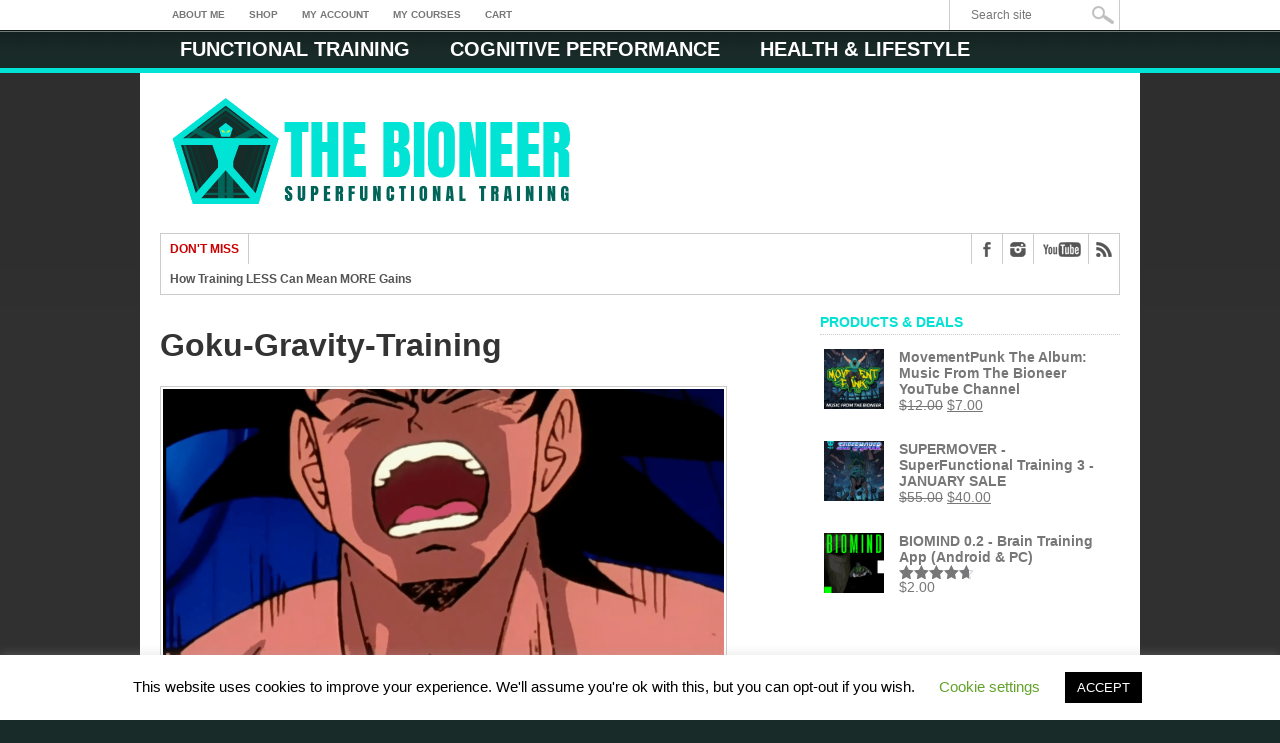

--- FILE ---
content_type: text/html; charset=UTF-8
request_url: https://www.thebioneer.com/weight-vest-training-for-jump-height-calisthenics-and-more-train-like-goku/goku-gravity-training/
body_size: 21794
content:
<!DOCTYPE html>
<html xmlns="http://www.w3.org/1999/xhtml" lang="en-US">
<head>
<meta http-equiv="Content-Type" content="text/html; charset=UTF-8" />
<meta name="viewport" content="width=device-width, initial-scale=1, maximum-scale=1" />



<title>Goku-Gravity-Training - The Bioneer</title>

<!--[if IE]>
<link rel="stylesheet" type="text/css" href="https://www.thebioneer.com/wp-content/themes/maxmag/css/iecss.css" />
<![endif]-->
<link rel="shortcut icon" href="https://www.thebioneer.com/wp-content/uploads/2023/10/FavIcon.png" />
<link rel="alternate" type="application/rss+xml" title="RSS 2.0" href="https://www.thebioneer.com/feed/" />
<link rel="alternate" type="text/xml" title="RSS .92" href="https://www.thebioneer.com/feed/rss/" />
<link rel="alternate" type="application/atom+xml" title="Atom 0.3" href="https://www.thebioneer.com/feed/atom/" />
<link rel="pingback" href="https://www.thebioneer.com/xmlrpc.php" />




<style>
#wpadminbar #wp-admin-bar-wccp_free_top_button .ab-icon:before {
	content: "\f160";
	color: #02CA02;
	top: 3px;
}
#wpadminbar #wp-admin-bar-wccp_free_top_button .ab-icon {
	transform: rotate(45deg);
}
</style>
<meta name='robots' content='index, follow, max-image-preview:large, max-snippet:-1, max-video-preview:-1' />
<script>window._wca = window._wca || [];</script>

	<!-- This site is optimized with the Yoast SEO plugin v26.7 - https://yoast.com/wordpress/plugins/seo/ -->
	<link rel="canonical" href="https://www.thebioneer.com/weight-vest-training-for-jump-height-calisthenics-and-more-train-like-goku/goku-gravity-training/" />
	<meta property="og:locale" content="en_US" />
	<meta property="og:type" content="article" />
	<meta property="og:title" content="Goku-Gravity-Training - The Bioneer" />
	<meta property="og:url" content="https://www.thebioneer.com/weight-vest-training-for-jump-height-calisthenics-and-more-train-like-goku/goku-gravity-training/" />
	<meta property="og:site_name" content="The Bioneer" />
	<meta property="article:publisher" content="http://www.facebook.com/thebioneer" />
	<meta property="og:image" content="https://www.thebioneer.com/weight-vest-training-for-jump-height-calisthenics-and-more-train-like-goku/goku-gravity-training" />
	<meta property="og:image:width" content="1917" />
	<meta property="og:image:height" content="1029" />
	<meta property="og:image:type" content="image/png" />
	<script type="application/ld+json" class="yoast-schema-graph">{"@context":"https://schema.org","@graph":[{"@type":"WebPage","@id":"https://www.thebioneer.com/weight-vest-training-for-jump-height-calisthenics-and-more-train-like-goku/goku-gravity-training/","url":"https://www.thebioneer.com/weight-vest-training-for-jump-height-calisthenics-and-more-train-like-goku/goku-gravity-training/","name":"Goku-Gravity-Training - The Bioneer","isPartOf":{"@id":"https://www.thebioneer.com/#website"},"primaryImageOfPage":{"@id":"https://www.thebioneer.com/weight-vest-training-for-jump-height-calisthenics-and-more-train-like-goku/goku-gravity-training/#primaryimage"},"image":{"@id":"https://www.thebioneer.com/weight-vest-training-for-jump-height-calisthenics-and-more-train-like-goku/goku-gravity-training/#primaryimage"},"thumbnailUrl":"https://i0.wp.com/www.thebioneer.com/wp-content/uploads/2019/08/Goku-Gravity-Training.png?fit=1917%2C1029&ssl=1","datePublished":"2019-08-29T09:13:28+00:00","breadcrumb":{"@id":"https://www.thebioneer.com/weight-vest-training-for-jump-height-calisthenics-and-more-train-like-goku/goku-gravity-training/#breadcrumb"},"inLanguage":"en-US","potentialAction":[{"@type":"ReadAction","target":["https://www.thebioneer.com/weight-vest-training-for-jump-height-calisthenics-and-more-train-like-goku/goku-gravity-training/"]}]},{"@type":"ImageObject","inLanguage":"en-US","@id":"https://www.thebioneer.com/weight-vest-training-for-jump-height-calisthenics-and-more-train-like-goku/goku-gravity-training/#primaryimage","url":"https://i0.wp.com/www.thebioneer.com/wp-content/uploads/2019/08/Goku-Gravity-Training.png?fit=1917%2C1029&ssl=1","contentUrl":"https://i0.wp.com/www.thebioneer.com/wp-content/uploads/2019/08/Goku-Gravity-Training.png?fit=1917%2C1029&ssl=1"},{"@type":"BreadcrumbList","@id":"https://www.thebioneer.com/weight-vest-training-for-jump-height-calisthenics-and-more-train-like-goku/goku-gravity-training/#breadcrumb","itemListElement":[{"@type":"ListItem","position":1,"name":"Home","item":"https://www.thebioneer.com/"},{"@type":"ListItem","position":2,"name":"Weight Vest Training for Jump Height, Calisthenics, and More &#8211; Train Like Goku!","item":"https://www.thebioneer.com/weight-vest-training-for-jump-height-calisthenics-and-more-train-like-goku/"},{"@type":"ListItem","position":3,"name":"Goku-Gravity-Training"}]},{"@type":"WebSite","@id":"https://www.thebioneer.com/#website","url":"https://www.thebioneer.com/","name":"The Bioneer","description":"SuperFunctional Training","potentialAction":[{"@type":"SearchAction","target":{"@type":"EntryPoint","urlTemplate":"https://www.thebioneer.com/?s={search_term_string}"},"query-input":{"@type":"PropertyValueSpecification","valueRequired":true,"valueName":"search_term_string"}}],"inLanguage":"en-US"}]}</script>
	<!-- / Yoast SEO plugin. -->


<link rel='dns-prefetch' href='//player.vimeo.com' />
<link rel='dns-prefetch' href='//stats.wp.com' />
<link rel='dns-prefetch' href='//fonts.googleapis.com' />
<link rel='preconnect' href='//c0.wp.com' />
<link rel='preconnect' href='//i0.wp.com' />
<link rel="alternate" type="application/rss+xml" title="The Bioneer &raquo; Feed" href="https://www.thebioneer.com/feed/" />
<link rel="alternate" type="application/rss+xml" title="The Bioneer &raquo; Comments Feed" href="https://www.thebioneer.com/comments/feed/" />
<link rel="alternate" type="application/rss+xml" title="The Bioneer &raquo; Goku-Gravity-Training Comments Feed" href="https://www.thebioneer.com/weight-vest-training-for-jump-height-calisthenics-and-more-train-like-goku/goku-gravity-training/feed/" />
<link rel="alternate" title="oEmbed (JSON)" type="application/json+oembed" href="https://www.thebioneer.com/wp-json/oembed/1.0/embed?url=https%3A%2F%2Fwww.thebioneer.com%2Fweight-vest-training-for-jump-height-calisthenics-and-more-train-like-goku%2Fgoku-gravity-training%2F" />
<link rel="alternate" title="oEmbed (XML)" type="text/xml+oembed" href="https://www.thebioneer.com/wp-json/oembed/1.0/embed?url=https%3A%2F%2Fwww.thebioneer.com%2Fweight-vest-training-for-jump-height-calisthenics-and-more-train-like-goku%2Fgoku-gravity-training%2F&#038;format=xml" />
<style id='wp-img-auto-sizes-contain-inline-css' type='text/css'>
img:is([sizes=auto i],[sizes^="auto," i]){contain-intrinsic-size:3000px 1500px}
/*# sourceURL=wp-img-auto-sizes-contain-inline-css */
</style>
<link rel='stylesheet' id='dashicons-css' href='https://c0.wp.com/c/6.9/wp-includes/css/dashicons.min.css' type='text/css' media='all' />
<link rel='stylesheet' id='vimeo-for-wordpress-public-css' href='https://www.thebioneer.com/wp-content/plugins/vimeo/build/style-index.css?ver=1.2.2' type='text/css' media='all' />
<style id='wp-emoji-styles-inline-css' type='text/css'>

	img.wp-smiley, img.emoji {
		display: inline !important;
		border: none !important;
		box-shadow: none !important;
		height: 1em !important;
		width: 1em !important;
		margin: 0 0.07em !important;
		vertical-align: -0.1em !important;
		background: none !important;
		padding: 0 !important;
	}
/*# sourceURL=wp-emoji-styles-inline-css */
</style>
<style id='wp-block-library-inline-css' type='text/css'>
:root{--wp-block-synced-color:#7a00df;--wp-block-synced-color--rgb:122,0,223;--wp-bound-block-color:var(--wp-block-synced-color);--wp-editor-canvas-background:#ddd;--wp-admin-theme-color:#007cba;--wp-admin-theme-color--rgb:0,124,186;--wp-admin-theme-color-darker-10:#006ba1;--wp-admin-theme-color-darker-10--rgb:0,107,160.5;--wp-admin-theme-color-darker-20:#005a87;--wp-admin-theme-color-darker-20--rgb:0,90,135;--wp-admin-border-width-focus:2px}@media (min-resolution:192dpi){:root{--wp-admin-border-width-focus:1.5px}}.wp-element-button{cursor:pointer}:root .has-very-light-gray-background-color{background-color:#eee}:root .has-very-dark-gray-background-color{background-color:#313131}:root .has-very-light-gray-color{color:#eee}:root .has-very-dark-gray-color{color:#313131}:root .has-vivid-green-cyan-to-vivid-cyan-blue-gradient-background{background:linear-gradient(135deg,#00d084,#0693e3)}:root .has-purple-crush-gradient-background{background:linear-gradient(135deg,#34e2e4,#4721fb 50%,#ab1dfe)}:root .has-hazy-dawn-gradient-background{background:linear-gradient(135deg,#faaca8,#dad0ec)}:root .has-subdued-olive-gradient-background{background:linear-gradient(135deg,#fafae1,#67a671)}:root .has-atomic-cream-gradient-background{background:linear-gradient(135deg,#fdd79a,#004a59)}:root .has-nightshade-gradient-background{background:linear-gradient(135deg,#330968,#31cdcf)}:root .has-midnight-gradient-background{background:linear-gradient(135deg,#020381,#2874fc)}:root{--wp--preset--font-size--normal:16px;--wp--preset--font-size--huge:42px}.has-regular-font-size{font-size:1em}.has-larger-font-size{font-size:2.625em}.has-normal-font-size{font-size:var(--wp--preset--font-size--normal)}.has-huge-font-size{font-size:var(--wp--preset--font-size--huge)}.has-text-align-center{text-align:center}.has-text-align-left{text-align:left}.has-text-align-right{text-align:right}.has-fit-text{white-space:nowrap!important}#end-resizable-editor-section{display:none}.aligncenter{clear:both}.items-justified-left{justify-content:flex-start}.items-justified-center{justify-content:center}.items-justified-right{justify-content:flex-end}.items-justified-space-between{justify-content:space-between}.screen-reader-text{border:0;clip-path:inset(50%);height:1px;margin:-1px;overflow:hidden;padding:0;position:absolute;width:1px;word-wrap:normal!important}.screen-reader-text:focus{background-color:#ddd;clip-path:none;color:#444;display:block;font-size:1em;height:auto;left:5px;line-height:normal;padding:15px 23px 14px;text-decoration:none;top:5px;width:auto;z-index:100000}html :where(.has-border-color){border-style:solid}html :where([style*=border-top-color]){border-top-style:solid}html :where([style*=border-right-color]){border-right-style:solid}html :where([style*=border-bottom-color]){border-bottom-style:solid}html :where([style*=border-left-color]){border-left-style:solid}html :where([style*=border-width]){border-style:solid}html :where([style*=border-top-width]){border-top-style:solid}html :where([style*=border-right-width]){border-right-style:solid}html :where([style*=border-bottom-width]){border-bottom-style:solid}html :where([style*=border-left-width]){border-left-style:solid}html :where(img[class*=wp-image-]){height:auto;max-width:100%}:where(figure){margin:0 0 1em}html :where(.is-position-sticky){--wp-admin--admin-bar--position-offset:var(--wp-admin--admin-bar--height,0px)}@media screen and (max-width:600px){html :where(.is-position-sticky){--wp-admin--admin-bar--position-offset:0px}}

/*# sourceURL=wp-block-library-inline-css */
</style><style id='global-styles-inline-css' type='text/css'>
:root{--wp--preset--aspect-ratio--square: 1;--wp--preset--aspect-ratio--4-3: 4/3;--wp--preset--aspect-ratio--3-4: 3/4;--wp--preset--aspect-ratio--3-2: 3/2;--wp--preset--aspect-ratio--2-3: 2/3;--wp--preset--aspect-ratio--16-9: 16/9;--wp--preset--aspect-ratio--9-16: 9/16;--wp--preset--color--black: #000000;--wp--preset--color--cyan-bluish-gray: #abb8c3;--wp--preset--color--white: #ffffff;--wp--preset--color--pale-pink: #f78da7;--wp--preset--color--vivid-red: #cf2e2e;--wp--preset--color--luminous-vivid-orange: #ff6900;--wp--preset--color--luminous-vivid-amber: #fcb900;--wp--preset--color--light-green-cyan: #7bdcb5;--wp--preset--color--vivid-green-cyan: #00d084;--wp--preset--color--pale-cyan-blue: #8ed1fc;--wp--preset--color--vivid-cyan-blue: #0693e3;--wp--preset--color--vivid-purple: #9b51e0;--wp--preset--gradient--vivid-cyan-blue-to-vivid-purple: linear-gradient(135deg,rgb(6,147,227) 0%,rgb(155,81,224) 100%);--wp--preset--gradient--light-green-cyan-to-vivid-green-cyan: linear-gradient(135deg,rgb(122,220,180) 0%,rgb(0,208,130) 100%);--wp--preset--gradient--luminous-vivid-amber-to-luminous-vivid-orange: linear-gradient(135deg,rgb(252,185,0) 0%,rgb(255,105,0) 100%);--wp--preset--gradient--luminous-vivid-orange-to-vivid-red: linear-gradient(135deg,rgb(255,105,0) 0%,rgb(207,46,46) 100%);--wp--preset--gradient--very-light-gray-to-cyan-bluish-gray: linear-gradient(135deg,rgb(238,238,238) 0%,rgb(169,184,195) 100%);--wp--preset--gradient--cool-to-warm-spectrum: linear-gradient(135deg,rgb(74,234,220) 0%,rgb(151,120,209) 20%,rgb(207,42,186) 40%,rgb(238,44,130) 60%,rgb(251,105,98) 80%,rgb(254,248,76) 100%);--wp--preset--gradient--blush-light-purple: linear-gradient(135deg,rgb(255,206,236) 0%,rgb(152,150,240) 100%);--wp--preset--gradient--blush-bordeaux: linear-gradient(135deg,rgb(254,205,165) 0%,rgb(254,45,45) 50%,rgb(107,0,62) 100%);--wp--preset--gradient--luminous-dusk: linear-gradient(135deg,rgb(255,203,112) 0%,rgb(199,81,192) 50%,rgb(65,88,208) 100%);--wp--preset--gradient--pale-ocean: linear-gradient(135deg,rgb(255,245,203) 0%,rgb(182,227,212) 50%,rgb(51,167,181) 100%);--wp--preset--gradient--electric-grass: linear-gradient(135deg,rgb(202,248,128) 0%,rgb(113,206,126) 100%);--wp--preset--gradient--midnight: linear-gradient(135deg,rgb(2,3,129) 0%,rgb(40,116,252) 100%);--wp--preset--font-size--small: 13px;--wp--preset--font-size--medium: 20px;--wp--preset--font-size--large: 36px;--wp--preset--font-size--x-large: 42px;--wp--preset--spacing--20: 0.44rem;--wp--preset--spacing--30: 0.67rem;--wp--preset--spacing--40: 1rem;--wp--preset--spacing--50: 1.5rem;--wp--preset--spacing--60: 2.25rem;--wp--preset--spacing--70: 3.38rem;--wp--preset--spacing--80: 5.06rem;--wp--preset--shadow--natural: 6px 6px 9px rgba(0, 0, 0, 0.2);--wp--preset--shadow--deep: 12px 12px 50px rgba(0, 0, 0, 0.4);--wp--preset--shadow--sharp: 6px 6px 0px rgba(0, 0, 0, 0.2);--wp--preset--shadow--outlined: 6px 6px 0px -3px rgb(255, 255, 255), 6px 6px rgb(0, 0, 0);--wp--preset--shadow--crisp: 6px 6px 0px rgb(0, 0, 0);}:where(.is-layout-flex){gap: 0.5em;}:where(.is-layout-grid){gap: 0.5em;}body .is-layout-flex{display: flex;}.is-layout-flex{flex-wrap: wrap;align-items: center;}.is-layout-flex > :is(*, div){margin: 0;}body .is-layout-grid{display: grid;}.is-layout-grid > :is(*, div){margin: 0;}:where(.wp-block-columns.is-layout-flex){gap: 2em;}:where(.wp-block-columns.is-layout-grid){gap: 2em;}:where(.wp-block-post-template.is-layout-flex){gap: 1.25em;}:where(.wp-block-post-template.is-layout-grid){gap: 1.25em;}.has-black-color{color: var(--wp--preset--color--black) !important;}.has-cyan-bluish-gray-color{color: var(--wp--preset--color--cyan-bluish-gray) !important;}.has-white-color{color: var(--wp--preset--color--white) !important;}.has-pale-pink-color{color: var(--wp--preset--color--pale-pink) !important;}.has-vivid-red-color{color: var(--wp--preset--color--vivid-red) !important;}.has-luminous-vivid-orange-color{color: var(--wp--preset--color--luminous-vivid-orange) !important;}.has-luminous-vivid-amber-color{color: var(--wp--preset--color--luminous-vivid-amber) !important;}.has-light-green-cyan-color{color: var(--wp--preset--color--light-green-cyan) !important;}.has-vivid-green-cyan-color{color: var(--wp--preset--color--vivid-green-cyan) !important;}.has-pale-cyan-blue-color{color: var(--wp--preset--color--pale-cyan-blue) !important;}.has-vivid-cyan-blue-color{color: var(--wp--preset--color--vivid-cyan-blue) !important;}.has-vivid-purple-color{color: var(--wp--preset--color--vivid-purple) !important;}.has-black-background-color{background-color: var(--wp--preset--color--black) !important;}.has-cyan-bluish-gray-background-color{background-color: var(--wp--preset--color--cyan-bluish-gray) !important;}.has-white-background-color{background-color: var(--wp--preset--color--white) !important;}.has-pale-pink-background-color{background-color: var(--wp--preset--color--pale-pink) !important;}.has-vivid-red-background-color{background-color: var(--wp--preset--color--vivid-red) !important;}.has-luminous-vivid-orange-background-color{background-color: var(--wp--preset--color--luminous-vivid-orange) !important;}.has-luminous-vivid-amber-background-color{background-color: var(--wp--preset--color--luminous-vivid-amber) !important;}.has-light-green-cyan-background-color{background-color: var(--wp--preset--color--light-green-cyan) !important;}.has-vivid-green-cyan-background-color{background-color: var(--wp--preset--color--vivid-green-cyan) !important;}.has-pale-cyan-blue-background-color{background-color: var(--wp--preset--color--pale-cyan-blue) !important;}.has-vivid-cyan-blue-background-color{background-color: var(--wp--preset--color--vivid-cyan-blue) !important;}.has-vivid-purple-background-color{background-color: var(--wp--preset--color--vivid-purple) !important;}.has-black-border-color{border-color: var(--wp--preset--color--black) !important;}.has-cyan-bluish-gray-border-color{border-color: var(--wp--preset--color--cyan-bluish-gray) !important;}.has-white-border-color{border-color: var(--wp--preset--color--white) !important;}.has-pale-pink-border-color{border-color: var(--wp--preset--color--pale-pink) !important;}.has-vivid-red-border-color{border-color: var(--wp--preset--color--vivid-red) !important;}.has-luminous-vivid-orange-border-color{border-color: var(--wp--preset--color--luminous-vivid-orange) !important;}.has-luminous-vivid-amber-border-color{border-color: var(--wp--preset--color--luminous-vivid-amber) !important;}.has-light-green-cyan-border-color{border-color: var(--wp--preset--color--light-green-cyan) !important;}.has-vivid-green-cyan-border-color{border-color: var(--wp--preset--color--vivid-green-cyan) !important;}.has-pale-cyan-blue-border-color{border-color: var(--wp--preset--color--pale-cyan-blue) !important;}.has-vivid-cyan-blue-border-color{border-color: var(--wp--preset--color--vivid-cyan-blue) !important;}.has-vivid-purple-border-color{border-color: var(--wp--preset--color--vivid-purple) !important;}.has-vivid-cyan-blue-to-vivid-purple-gradient-background{background: var(--wp--preset--gradient--vivid-cyan-blue-to-vivid-purple) !important;}.has-light-green-cyan-to-vivid-green-cyan-gradient-background{background: var(--wp--preset--gradient--light-green-cyan-to-vivid-green-cyan) !important;}.has-luminous-vivid-amber-to-luminous-vivid-orange-gradient-background{background: var(--wp--preset--gradient--luminous-vivid-amber-to-luminous-vivid-orange) !important;}.has-luminous-vivid-orange-to-vivid-red-gradient-background{background: var(--wp--preset--gradient--luminous-vivid-orange-to-vivid-red) !important;}.has-very-light-gray-to-cyan-bluish-gray-gradient-background{background: var(--wp--preset--gradient--very-light-gray-to-cyan-bluish-gray) !important;}.has-cool-to-warm-spectrum-gradient-background{background: var(--wp--preset--gradient--cool-to-warm-spectrum) !important;}.has-blush-light-purple-gradient-background{background: var(--wp--preset--gradient--blush-light-purple) !important;}.has-blush-bordeaux-gradient-background{background: var(--wp--preset--gradient--blush-bordeaux) !important;}.has-luminous-dusk-gradient-background{background: var(--wp--preset--gradient--luminous-dusk) !important;}.has-pale-ocean-gradient-background{background: var(--wp--preset--gradient--pale-ocean) !important;}.has-electric-grass-gradient-background{background: var(--wp--preset--gradient--electric-grass) !important;}.has-midnight-gradient-background{background: var(--wp--preset--gradient--midnight) !important;}.has-small-font-size{font-size: var(--wp--preset--font-size--small) !important;}.has-medium-font-size{font-size: var(--wp--preset--font-size--medium) !important;}.has-large-font-size{font-size: var(--wp--preset--font-size--large) !important;}.has-x-large-font-size{font-size: var(--wp--preset--font-size--x-large) !important;}
/*# sourceURL=global-styles-inline-css */
</style>

<style id='classic-theme-styles-inline-css' type='text/css'>
/*! This file is auto-generated */
.wp-block-button__link{color:#fff;background-color:#32373c;border-radius:9999px;box-shadow:none;text-decoration:none;padding:calc(.667em + 2px) calc(1.333em + 2px);font-size:1.125em}.wp-block-file__button{background:#32373c;color:#fff;text-decoration:none}
/*# sourceURL=/wp-includes/css/classic-themes.min.css */
</style>
<link rel='stylesheet' id='cookie-law-info-css' href='https://www.thebioneer.com/wp-content/plugins/cookie-law-info/legacy/public/css/cookie-law-info-public.css?ver=3.3.9.1' type='text/css' media='all' />
<link rel='stylesheet' id='cookie-law-info-gdpr-css' href='https://www.thebioneer.com/wp-content/plugins/cookie-law-info/legacy/public/css/cookie-law-info-gdpr.css?ver=3.3.9.1' type='text/css' media='all' />
<link rel='stylesheet' id='perfect-pullquotes-styles-css' href='https://www.thebioneer.com/wp-content/plugins/perfect-pullquotes/perfect-pullquotes.css?ver=1.7.5' type='text/css' media='all' />
<link rel='stylesheet' id='module-frontend-css' href='https://www.thebioneer.com/wp-content/plugins/sensei-lms/assets/dist/css/modules-frontend.css?ver=6f282392f857e1cd0631' type='text/css' media='all' />
<link rel='stylesheet' id='pages-frontend-css' href='https://www.thebioneer.com/wp-content/plugins/sensei-lms/assets/dist/css/pages-frontend.css?ver=273eee0a3eb3fc744030' type='text/css' media='all' />
<link rel='stylesheet' id='sensei-frontend-css' href='https://www.thebioneer.com/wp-content/plugins/sensei-lms/assets/dist/css/frontend.css?ver=11d6148c6a4a283be47a' type='text/css' media='screen' />
<link rel='stylesheet' id='woocommerce-layout-css' href='https://c0.wp.com/p/woocommerce/10.4.3/assets/css/woocommerce-layout.css' type='text/css' media='all' />
<style id='woocommerce-layout-inline-css' type='text/css'>

	.infinite-scroll .woocommerce-pagination {
		display: none;
	}
/*# sourceURL=woocommerce-layout-inline-css */
</style>
<link rel='stylesheet' id='woocommerce-smallscreen-css' href='https://c0.wp.com/p/woocommerce/10.4.3/assets/css/woocommerce-smallscreen.css' type='text/css' media='only screen and (max-width: 768px)' />
<link rel='stylesheet' id='woocommerce-general-css' href='https://c0.wp.com/p/woocommerce/10.4.3/assets/css/woocommerce.css' type='text/css' media='all' />
<style id='woocommerce-inline-inline-css' type='text/css'>
.woocommerce form .form-row .required { visibility: visible; }
/*# sourceURL=woocommerce-inline-inline-css */
</style>
<link rel='stylesheet' id='gateway-css' href='https://www.thebioneer.com/wp-content/plugins/woocommerce-paypal-payments/modules/ppcp-button/assets/css/gateway.css?ver=3.3.2' type='text/css' media='all' />
<link rel='stylesheet' id='mm-style-css' href='https://www.thebioneer.com/wp-content/themes/maxmag/style.css?ver=6.9' type='text/css' media='all' />
<link rel='stylesheet' id='reset-css' href='https://www.thebioneer.com/wp-content/themes/maxmag/css/reset.css?ver=6.9' type='text/css' media='all' />
<link rel='stylesheet' id='flexcss-css' href='https://www.thebioneer.com/wp-content/themes/maxmag/css/flexslider.css?ver=6.9' type='text/css' media='all' />
<link rel='stylesheet' id='media-queries-css' href='https://www.thebioneer.com/wp-content/themes/maxmag/css/media-queries.css?ver=6.9' type='text/css' media='all' />
<link rel='stylesheet' id='googlefonts-css' href='http://fonts.googleapis.com/css?family=Open+Sans+Condensed%3A300%2C700%7COpen+Sans%3A400%2C700&#038;subset=latin%2Clatin-ext%2Ccyrillic%2Ccyrillic-ext%2Cgreek-ext%2Cgreek%2Cvietnamese&#038;ver=6.9' type='text/css' media='all' />
<link rel='stylesheet' id='sensei-wcpc-courses-css' href='https://www.thebioneer.com/wp-content/plugins/woothemes-sensei/plugins/sensei-pro/assets/dist/wc-paid-courses/css/sensei-wcpc-courses.css?ver=d3be196e2d32e2589b5e' type='text/css' media='all' />
<link rel='stylesheet' id='woocommerce-nyp-css' href='https://www.thebioneer.com/wp-content/plugins/woocommerce-name-your-price/assets/css/frontend/name-your-price.min.css?ver=3.7.0' type='text/css' media='all' />
<link rel='stylesheet' id='wc_checkot_fields_front_styles-css' href='https://www.thebioneer.com/wp-content/plugins/custom-checkout-fields-editor//assets/public/css/wc-checkout-fields-front.css?ver=1.1.2' type='text/css' media='all' />
<script type="text/javascript" src="https://c0.wp.com/c/6.9/wp-includes/js/jquery/jquery.min.js" id="jquery-core-js"></script>
<script type="text/javascript" src="https://c0.wp.com/c/6.9/wp-includes/js/jquery/jquery-migrate.min.js" id="jquery-migrate-js"></script>
<script type="text/javascript" src="https://player.vimeo.com/api/player.js?ver=1.2.2" id="vimeo-for-wordpress-player-js"></script>
<script type="text/javascript" id="cookie-law-info-js-extra">
/* <![CDATA[ */
var Cli_Data = {"nn_cookie_ids":[],"cookielist":[],"non_necessary_cookies":[],"ccpaEnabled":"","ccpaRegionBased":"","ccpaBarEnabled":"","strictlyEnabled":["necessary","obligatoire"],"ccpaType":"gdpr","js_blocking":"","custom_integration":"","triggerDomRefresh":"","secure_cookies":""};
var cli_cookiebar_settings = {"animate_speed_hide":"500","animate_speed_show":"500","background":"#FFF","border":"#b1a6a6c2","border_on":"","button_1_button_colour":"#000","button_1_button_hover":"#000000","button_1_link_colour":"#fff","button_1_as_button":"1","button_1_new_win":"","button_2_button_colour":"#333","button_2_button_hover":"#292929","button_2_link_colour":"#444","button_2_as_button":"","button_2_hidebar":"","button_3_button_colour":"#000","button_3_button_hover":"#000000","button_3_link_colour":"#fff","button_3_as_button":"1","button_3_new_win":"","button_4_button_colour":"#000","button_4_button_hover":"#000000","button_4_link_colour":"#62a329","button_4_as_button":"","button_7_button_colour":"#61a229","button_7_button_hover":"#4e8221","button_7_link_colour":"#fff","button_7_as_button":"1","button_7_new_win":"","font_family":"inherit","header_fix":"","notify_animate_hide":"1","notify_animate_show":"","notify_div_id":"#cookie-law-info-bar","notify_position_horizontal":"right","notify_position_vertical":"bottom","scroll_close":"","scroll_close_reload":"","accept_close_reload":"","reject_close_reload":"","showagain_tab":"1","showagain_background":"#fff","showagain_border":"#000","showagain_div_id":"#cookie-law-info-again","showagain_x_position":"100px","text":"#000","show_once_yn":"","show_once":"10000","logging_on":"","as_popup":"","popup_overlay":"1","bar_heading_text":"","cookie_bar_as":"banner","popup_showagain_position":"bottom-right","widget_position":"left"};
var log_object = {"ajax_url":"https://www.thebioneer.com/wp-admin/admin-ajax.php"};
//# sourceURL=cookie-law-info-js-extra
/* ]]> */
</script>
<script type="text/javascript" src="https://www.thebioneer.com/wp-content/plugins/cookie-law-info/legacy/public/js/cookie-law-info-public.js?ver=3.3.9.1" id="cookie-law-info-js"></script>
<script type="text/javascript" src="https://c0.wp.com/p/woocommerce/10.4.3/assets/js/jquery-blockui/jquery.blockUI.min.js" id="wc-jquery-blockui-js" defer="defer" data-wp-strategy="defer"></script>
<script type="text/javascript" id="wc-add-to-cart-js-extra">
/* <![CDATA[ */
var wc_add_to_cart_params = {"ajax_url":"/wp-admin/admin-ajax.php","wc_ajax_url":"/?wc-ajax=%%endpoint%%","i18n_view_cart":"View cart","cart_url":"https://www.thebioneer.com/cart/","is_cart":"","cart_redirect_after_add":"yes"};
//# sourceURL=wc-add-to-cart-js-extra
/* ]]> */
</script>
<script type="text/javascript" src="https://c0.wp.com/p/woocommerce/10.4.3/assets/js/frontend/add-to-cart.min.js" id="wc-add-to-cart-js" defer="defer" data-wp-strategy="defer"></script>
<script type="text/javascript" src="https://c0.wp.com/p/woocommerce/10.4.3/assets/js/js-cookie/js.cookie.min.js" id="wc-js-cookie-js" defer="defer" data-wp-strategy="defer"></script>
<script type="text/javascript" id="woocommerce-js-extra">
/* <![CDATA[ */
var woocommerce_params = {"ajax_url":"/wp-admin/admin-ajax.php","wc_ajax_url":"/?wc-ajax=%%endpoint%%","i18n_password_show":"Show password","i18n_password_hide":"Hide password"};
//# sourceURL=woocommerce-js-extra
/* ]]> */
</script>
<script type="text/javascript" src="https://c0.wp.com/p/woocommerce/10.4.3/assets/js/frontend/woocommerce.min.js" id="woocommerce-js" defer="defer" data-wp-strategy="defer"></script>
<script type="text/javascript" id="WCPAY_ASSETS-js-extra">
/* <![CDATA[ */
var wcpayAssets = {"url":"https://www.thebioneer.com/wp-content/plugins/woocommerce-payments/dist/"};
//# sourceURL=WCPAY_ASSETS-js-extra
/* ]]> */
</script>
<script type="text/javascript" src="https://c0.wp.com/p/woocommerce/10.4.3/assets/js/flexslider/jquery.flexslider.min.js" id="wc-flexslider-js" defer="defer" data-wp-strategy="defer"></script>
<script type="text/javascript" src="https://stats.wp.com/s-202603.js" id="woocommerce-analytics-js" defer="defer" data-wp-strategy="defer"></script>
<script type="text/javascript" id="ajax_operation_script-js-extra">
/* <![CDATA[ */
var bigdatacloud_key = {"key":""};
var myAjax = {"ajaxurl":"https://www.thebioneer.com/wp-admin/admin-ajax.php"};
//# sourceURL=ajax_operation_script-js-extra
/* ]]> */
</script>
<script type="text/javascript" src="https://www.thebioneer.com/wp-content/plugins/woocommerce-anti-fraud/assets/js/geoloc.js?ver=1.0" id="ajax_operation_script-js"></script>
<link rel="https://api.w.org/" href="https://www.thebioneer.com/wp-json/" /><link rel="alternate" title="JSON" type="application/json" href="https://www.thebioneer.com/wp-json/wp/v2/media/3078" /><link rel="EditURI" type="application/rsd+xml" title="RSD" href="https://www.thebioneer.com/xmlrpc.php?rsd" />
<meta name="generator" content="WordPress 6.9" />
<meta name="generator" content="WooCommerce 10.4.3" />
<link rel='shortlink' href='https://wp.me/a4Fo0l-NE' />
<!-- start Simple Custom CSS and JS -->
<style type="text/css">
nav.sensei-course-theme-prev-next-lesson-container a.sensei-course-theme-prev-next-lesson-a:first-child {
    display: none !important;
}</style>
<!-- end Simple Custom CSS and JS -->
<meta name="theme-color" content="#71b2dd"><meta name="msapplication-navbutton-color" content="#71b2dd"><meta name="apple-mobile-web-app-capable" content="yes"><meta name="apple-mobile-web-app-status-bar-style" content="black">		<style>
			:root {
						}
		</style>
		<script id="wpcp_disable_selection" type="text/javascript">
var image_save_msg='You are not allowed to save images!';
	var no_menu_msg='Context Menu disabled!';
	var smessage = "Content is protected !!";

function disableEnterKey(e)
{
	var elemtype = e.target.tagName;
	
	elemtype = elemtype.toUpperCase();
	
	if (elemtype == "TEXT" || elemtype == "TEXTAREA" || elemtype == "INPUT" || elemtype == "PASSWORD" || elemtype == "SELECT" || elemtype == "OPTION" || elemtype == "EMBED")
	{
		elemtype = 'TEXT';
	}
	
	if (e.ctrlKey){
     var key;
     if(window.event)
          key = window.event.keyCode;     //IE
     else
          key = e.which;     //firefox (97)
    //if (key != 17) alert(key);
     if (elemtype!= 'TEXT' && (key == 97 || key == 65 || key == 67 || key == 99 || key == 88 || key == 120 || key == 26 || key == 85  || key == 86 || key == 83 || key == 43 || key == 73))
     {
		if(wccp_free_iscontenteditable(e)) return true;
		show_wpcp_message('You are not allowed to copy content or view source');
		return false;
     }else
     	return true;
     }
}


/*For contenteditable tags*/
function wccp_free_iscontenteditable(e)
{
	var e = e || window.event; // also there is no e.target property in IE. instead IE uses window.event.srcElement
  	
	var target = e.target || e.srcElement;

	var elemtype = e.target.nodeName;
	
	elemtype = elemtype.toUpperCase();
	
	var iscontenteditable = "false";
		
	if(typeof target.getAttribute!="undefined" ) iscontenteditable = target.getAttribute("contenteditable"); // Return true or false as string
	
	var iscontenteditable2 = false;
	
	if(typeof target.isContentEditable!="undefined" ) iscontenteditable2 = target.isContentEditable; // Return true or false as boolean

	if(target.parentElement.isContentEditable) iscontenteditable2 = true;
	
	if (iscontenteditable == "true" || iscontenteditable2 == true)
	{
		if(typeof target.style!="undefined" ) target.style.cursor = "text";
		
		return true;
	}
}

////////////////////////////////////
function disable_copy(e)
{	
	var e = e || window.event; // also there is no e.target property in IE. instead IE uses window.event.srcElement
	
	var elemtype = e.target.tagName;
	
	elemtype = elemtype.toUpperCase();
	
	if (elemtype == "TEXT" || elemtype == "TEXTAREA" || elemtype == "INPUT" || elemtype == "PASSWORD" || elemtype == "SELECT" || elemtype == "OPTION" || elemtype == "EMBED")
	{
		elemtype = 'TEXT';
	}
	
	if(wccp_free_iscontenteditable(e)) return true;
	
	var isSafari = /Safari/.test(navigator.userAgent) && /Apple Computer/.test(navigator.vendor);
	
	var checker_IMG = '';
	if (elemtype == "IMG" && checker_IMG == 'checked' && e.detail >= 2) {show_wpcp_message(alertMsg_IMG);return false;}
	if (elemtype != "TEXT")
	{
		if (smessage !== "" && e.detail == 2)
			show_wpcp_message(smessage);
		
		if (isSafari)
			return true;
		else
			return false;
	}	
}

//////////////////////////////////////////
function disable_copy_ie()
{
	var e = e || window.event;
	var elemtype = window.event.srcElement.nodeName;
	elemtype = elemtype.toUpperCase();
	if(wccp_free_iscontenteditable(e)) return true;
	if (elemtype == "IMG") {show_wpcp_message(alertMsg_IMG);return false;}
	if (elemtype != "TEXT" && elemtype != "TEXTAREA" && elemtype != "INPUT" && elemtype != "PASSWORD" && elemtype != "SELECT" && elemtype != "OPTION" && elemtype != "EMBED")
	{
		return false;
	}
}	
function reEnable()
{
	return true;
}
document.onkeydown = disableEnterKey;
document.onselectstart = disable_copy_ie;
if(navigator.userAgent.indexOf('MSIE')==-1)
{
	document.onmousedown = disable_copy;
	document.onclick = reEnable;
}
function disableSelection(target)
{
    //For IE This code will work
    if (typeof target.onselectstart!="undefined")
    target.onselectstart = disable_copy_ie;
    
    //For Firefox This code will work
    else if (typeof target.style.MozUserSelect!="undefined")
    {target.style.MozUserSelect="none";}
    
    //All other  (ie: Opera) This code will work
    else
    target.onmousedown=function(){return false}
    target.style.cursor = "default";
}
//Calling the JS function directly just after body load
window.onload = function(){disableSelection(document.body);};

//////////////////special for safari Start////////////////
var onlongtouch;
var timer;
var touchduration = 1000; //length of time we want the user to touch before we do something

var elemtype = "";
function touchstart(e) {
	var e = e || window.event;
  // also there is no e.target property in IE.
  // instead IE uses window.event.srcElement
  	var target = e.target || e.srcElement;
	
	elemtype = window.event.srcElement.nodeName;
	
	elemtype = elemtype.toUpperCase();
	
	if(!wccp_pro_is_passive()) e.preventDefault();
	if (!timer) {
		timer = setTimeout(onlongtouch, touchduration);
	}
}

function touchend() {
    //stops short touches from firing the event
    if (timer) {
        clearTimeout(timer);
        timer = null;
    }
	onlongtouch();
}

onlongtouch = function(e) { //this will clear the current selection if anything selected
	
	if (elemtype != "TEXT" && elemtype != "TEXTAREA" && elemtype != "INPUT" && elemtype != "PASSWORD" && elemtype != "SELECT" && elemtype != "EMBED" && elemtype != "OPTION")	
	{
		if (window.getSelection) {
			if (window.getSelection().empty) {  // Chrome
			window.getSelection().empty();
			} else if (window.getSelection().removeAllRanges) {  // Firefox
			window.getSelection().removeAllRanges();
			}
		} else if (document.selection) {  // IE?
			document.selection.empty();
		}
		return false;
	}
};

document.addEventListener("DOMContentLoaded", function(event) { 
    window.addEventListener("touchstart", touchstart, false);
    window.addEventListener("touchend", touchend, false);
});

function wccp_pro_is_passive() {

  var cold = false,
  hike = function() {};

  try {
	  const object1 = {};
  var aid = Object.defineProperty(object1, 'passive', {
  get() {cold = true}
  });
  window.addEventListener('test', hike, aid);
  window.removeEventListener('test', hike, aid);
  } catch (e) {}

  return cold;
}
/*special for safari End*/
</script>
<script id="wpcp_disable_Right_Click" type="text/javascript">
document.ondragstart = function() { return false;}
	function nocontext(e) {
	   return false;
	}
	document.oncontextmenu = nocontext;
</script>
<style>
.unselectable
{
-moz-user-select:none;
-webkit-user-select:none;
cursor: default;
}
html
{
-webkit-touch-callout: none;
-webkit-user-select: none;
-khtml-user-select: none;
-moz-user-select: none;
-ms-user-select: none;
user-select: none;
-webkit-tap-highlight-color: rgba(0,0,0,0);
}
</style>
<script id="wpcp_css_disable_selection" type="text/javascript">
var e = document.getElementsByTagName('body')[0];
if(e)
{
	e.setAttribute('unselectable',"on");
}
</script>
	<style>img#wpstats{display:none}</style>
		

		<style type='text/css'>

		a, a:visited, #twtr-widget-1 .twtr-tweet a { color: #00E3D5; }

		h3.category-heading, .toggle { background: #00E3D5; }

		.home-widget h3, .home-widget h3 a, .middle-widget h3, .middle-widget h3 a, .sidebar-widget h3, .sidebar-widget h3 a, .bottom-widget h3, .bottom-widget h3 a, .widget-container h3, .widget-container h3 a, .multi-category h3,  ul.tabber li.active h4 a, #related-posts h3, h3#reply-title, h2.comments { color: #00E3D5; }

		#main-nav ul li:hover, #main-nav .current-menu-item, #main-nav .current-post-parent { background: #00E3D5 url(https://www.thebioneer.com/wp-content/themes/maxmag/images/nav-bg.png) top repeat-x; }

		#main-nav ul li:hover ul { border-top: 5px solid #00E3D5; }

		#main-nav-wrapper { background: #192B28 url(https://www.thebioneer.com/wp-content/themes/maxmag/images/nav-bg.png) top repeat-x; border-bottom: 5px solid #00E3D5; }

		#nav-mobi select { background: #192B28  url(https://www.thebioneer.com/wp-content/themes/maxmag/images/triangle-dark.png) no-repeat right; }

		ul.tabber li { background: #00E3D5; }

		#wallpaper { background: url() no-repeat 50% 0; }

		</style>	<noscript><style>.woocommerce-product-gallery{ opacity: 1 !important; }</style></noscript>
	<style type="text/css">.recentcomments a{display:inline !important;padding:0 !important;margin:0 !important;}</style><style type="text/css" id="custom-background-css">
body.custom-background { background-color: #192b28; background-image: url("https://www.thebioneer.com/wp-content/uploads/2019/08/Dark-Grey.png"); background-position: center center; background-size: contain; background-repeat: repeat; background-attachment: fixed; }
</style>
	<link rel="icon" href="https://i0.wp.com/www.thebioneer.com/wp-content/uploads/2023/09/cropped-Bio-Logo-Icon.png?fit=32%2C32&#038;ssl=1" sizes="32x32" />
<link rel="icon" href="https://i0.wp.com/www.thebioneer.com/wp-content/uploads/2023/09/cropped-Bio-Logo-Icon.png?fit=192%2C192&#038;ssl=1" sizes="192x192" />
<link rel="apple-touch-icon" href="https://i0.wp.com/www.thebioneer.com/wp-content/uploads/2023/09/cropped-Bio-Logo-Icon.png?fit=180%2C180&#038;ssl=1" />
<meta name="msapplication-TileImage" content="https://i0.wp.com/www.thebioneer.com/wp-content/uploads/2023/09/cropped-Bio-Logo-Icon.png?fit=270%2C270&#038;ssl=1" />
		<style type="text/css" id="wp-custom-css">
			p { 
font-size:17px; 
} 



/* Comments & Comment Forms Fix */
#comments div.comment-body {
    padding-bottom: 20px;
    margin-bottom: 20px;
    border-bottom: 1px dotted #ccc;
}

cite.fn {
    margin: 0px 0px 0px 10px;
    top: 23px;
    position: relative;
}

span.says {
    margin: 0px 0px 0px 5px;
    top: 23px;
    position: relative;
}

.comment-meta.commentmetadata {
    margin: 12px 0px 12px 0px;
}

.comment-author.vcard {
    display: flex;
}

form#commentform input {
    display: initial;
}

textarea#comment {
    margin-bottom: 10px;
}

a.comment-reply-link {
    background: #555;
    border: 0;
    box-shadow: none;
    color: #fff;
    cursor: pointer;
    font: 700 12px/12px 'Open Sans Condensed',sans-serif;
    margin-top: 10px;
    padding: 5px 10px;
    width: 60px!important;
    display: block;
    text-align: center;
}

a.comment-reply-link:hover {
    text-decoration: none;
    background: black;
}

ol.commentlist ul.children {
    margin-top:20px;
    margin-left: 20px;
}

ul.children {
    margin-bottom: 25px;
    border-bottom: 1px dotted #ccc;
}

.comment.byuser .comment-body  {
	border-bottom: 0px!important;
	padding-bottom: 10px!important;
  margin-bottom: 10px!important;
}


/* Comments & Comment Forms Fix END */


		</style>
		

<style type="text/css">

</style>

<link rel='stylesheet' id='wc-blocks-style-css' href='https://c0.wp.com/p/woocommerce/10.4.3/assets/client/blocks/wc-blocks.css' type='text/css' media='all' />
</head>

<body class="attachment wp-singular attachment-template-default single single-attachment postid-3078 attachmentid-3078 attachment-png custom-background wp-theme-maxmag theme-maxmag woocommerce-no-js unselectable">

<div id="site">
	<div id="top-wrapper">
		<div id="top-nav-wrapper">
			<div id="top-nav">
				<div id="top-menu">
					<div class="menu-secondary-container"><ul id="menu-secondary" class="menu"><li id="menu-item-1081" class="menu-item menu-item-type-post_type menu-item-object-page menu-item-1081"><a href="https://www.thebioneer.com/adam-sinicki-about/">About Me</a></li>
<li id="menu-item-71803" class="menu-item menu-item-type-post_type menu-item-object-page menu-item-71803"><a href="https://www.thebioneer.com/shop/">Shop</a></li>
<li id="menu-item-34427" class="menu-item menu-item-type-post_type menu-item-object-page menu-item-34427"><a href="https://www.thebioneer.com/my-account/">My Account</a></li>
<li id="menu-item-94726" class="menu-item menu-item-type-post_type menu-item-object-page menu-item-94726"><a href="https://www.thebioneer.com/my-courses/">My Courses</a></li>
<li id="menu-item-34428" class="menu-item menu-item-type-post_type menu-item-object-page menu-item-34428"><a href="https://www.thebioneer.com/cart/">Cart</a></li>
</ul></div>
				</div><!--top-menu-->
				<div id="search-wrapper">
					<form method="get" id="searchform" action="https://www.thebioneer.com/">
	<input type="text" name="s" id="s" value="Search site" onfocus='if (this.value == "Search site") { this.value = ""; }' onblur='if (this.value == "") { this.value = "Search site"; }' />
	<input type="hidden" id="search-button" />
</form>
				</div><!--search wrapper-->
			</div><!--top-nav-->
		</div><!--top-nav-wrapper-->
		
	</div><!--top-wrapper-->
	<div id="nav">
		<div id="main-nav-wrapper">
			<div id="main-nav">
				<div class="menu-primary-container"><ul id="menu-primary" class="menu"><li id="menu-item-849" class="menu-item menu-item-type-taxonomy menu-item-object-category menu-item-849"><a href="https://www.thebioneer.com/category/functional-training/">Functional Training</a></li>
<li id="menu-item-851" class="menu-item menu-item-type-taxonomy menu-item-object-category menu-item-851"><a href="https://www.thebioneer.com/category/cognitive-performance/">Cognitive Performance</a></li>
<li id="menu-item-84743" class="menu-item menu-item-type-taxonomy menu-item-object-category menu-item-84743"><a href="https://www.thebioneer.com/category/health/">Health &amp; Lifestyle</a></li>
</ul></div>
			</div><!--main-nav-->
			
			
				<div id="nav-mobi">
					<div class="menu-primary-container"><select><option value="#">Menu</option><option value="https://www.thebioneer.com/category/functional-training/">Functional Training</option>
<option value="https://www.thebioneer.com/category/cognitive-performance/">Cognitive Performance</option>
<option value="https://www.thebioneer.com/category/health/">Health &amp; Lifestyle</option>
</select></div>
				</div><!--nav-mobi-->
			
		</div><!--main-nav-wrapper-->
	</div><!--nav-->
	<div id="wrapper">
		
		<div id="inner-wrapper">
			<div id="content">
				<div id="main-header-wrapper">
					<div id="header">
						<div id="logo" itemscope itemtype="http://schema.org/Organization">
							
							<a itemprop="url" href="https://www.thebioneer.com"><img itemprop="logo" src="https://www.thebioneer.com/wp-content/uploads/2023/10/SiteTitle.png" alt="The Bioneer" /></a>
							
						</div><!--logo-->
					</div><!--header-->
				</div><!--main-header-wrapper-->
				<div id="content-top">
					<div id="ticker">
						<span class="ticker-heading">Don't Miss</span>
						<ul class="ticker-list">
							
							<li><a href="https://www.thebioneer.com/train-less-grow-more/">How Training LESS Can Mean MORE Gains</a></li>
							
							<li><a href="https://www.thebioneer.com/the-absolute-batman-program-absolute-power/">The Absolute Batman Program: Absolute Power</a></li>
							
							<li><a href="https://www.thebioneer.com/science-based-training/">What Everyone Gets WRONG About Science-Based Training</a></li>
							
							<li><a href="https://www.thebioneer.com/introducing-supermover/">INTRODUCING&#8230; SUPERFUNCTIONAL TRAINING 3: SUPERMOVER!</a></li>
							
							<li><a href="https://www.thebioneer.com/quadratus-lumborum-training/">Quadratus Lumborum: Why This Forgotten Core Muscle is SO Important</a></li>
							
							<li><a href="https://www.thebioneer.com/guts-workout-berserk/">Guts Workout: Train Like GUTS From Berserk</a></li>
							
							<li><a href="https://www.thebioneer.com/fitness-and-mental-health/">Fitness and Mental Health &#8211; How it Helps and How it Goes Bad</a></li>
							
							<li><a href="https://www.thebioneer.com/kettlebell-benefits/">Kettlebells Transform Your Body Unlike ANYTHING Else &#8211; Huge Benefits Explained</a></li>
							
							<li><a href="https://www.thebioneer.com/sitting-stress-and-clothes-destroy-our-bodies/">How Sitting, Stress, and Clothes Destroy Our Bodies</a></li>
							
							<li><a href="https://www.thebioneer.com/steroids-downsides/">Why Steroids Are NOT Functional &#8211; Don&#8217;t Trade Your Health for Muscle</a></li>
							
						</ul>
					</div><!--ticker-->
					<div id="content-social">
							<ul>
							
							<li><a href="http://www.facebook.com/thebioneer" alt="Facebook" class="fb-but" target="_blank"></a></li>
							
							
							<li><a href="http://www.instagram.com/thebioneer" alt="Instagram" class="instagram-but" target="_blank"></a></li>
							
							<li><a href="http://www.youtube.com/user/treehousefrog" alt="YouTube" class="youtube-but" target="_blank"></a></li>
							
							<li><a href="https://www.thebioneer.com/feed/rss/" alt="RSS Feed" class="rss-but"></a></li>
						</ul>
					</div><!--content-social-->
				</div><!--content-top-->

<div id="main">
	<div id="post-area" class="post-121083 post type-post status-publish format-standard has-post-thumbnail hentry category-functional-training category-health tag-functional-fitness tag-new tag-peds tag-side-effects">
		
		<h1 class="headline">Goku-Gravity-Training</h1>
		<div id="content-area">
  			
			<a href="https://www.thebioneer.com/wp-content/uploads/2019/08/Goku-Gravity-Training.png" title="Goku-Gravity-Training" rel="attachment"><img src="https://i0.wp.com/www.thebioneer.com/wp-content/uploads/2019/08/Goku-Gravity-Training.png?fit=561%2C301&ssl=1" class="attachment-medium" alt="Goku-Gravity-Training" /></a>
			
		</div><!--content-area-->
		
	</div><!--post-area-->
</div><!--main -->

<div id="sidebar-wrapper">
	<div class="middle-side">
		<div class="middle-widget">
			<h3>Latest News</h3>
			<ul class="middle-widget">
				
				<li>
					<a href="https://www.thebioneer.com/train-less-grow-more/" rel="bookmark" class="main-headline">How Training LESS Can Mean MORE Gains</a>
					<p>In this post, I explore why you can actually grow...</p>
					<div class="headlines-info">
						<ul class="headlines-info">
							<li>Posted January 8, 2026</li>
							<li class="comments-icon"><a href="https://www.thebioneer.com/train-less-grow-more/#respond">0</a></li>
						</ul>
					</div><!--headlines-info-->
				</li>
				
				<li>
					<a href="https://www.thebioneer.com/the-absolute-batman-program-absolute-power/" rel="bookmark" class="main-headline">The Absolute Batman Program: Absolute Power</a>
					<p>In this post I create a plan to develop a...</p>
					<div class="headlines-info">
						<ul class="headlines-info">
							<li>Posted December 26, 2025</li>
							<li class="comments-icon"><a href="https://www.thebioneer.com/the-absolute-batman-program-absolute-power/#comments">1</a></li>
						</ul>
					</div><!--headlines-info-->
				</li>
				
				<li>
					<a href="https://www.thebioneer.com/science-based-training/" rel="bookmark" class="main-headline">What Everyone Gets WRONG About Science-Based Training</a>
					<p>In this video, I break down the debate surrounding science-based...</p>
					<div class="headlines-info">
						<ul class="headlines-info">
							<li>Posted November 24, 2025</li>
							<li class="comments-icon"><a href="https://www.thebioneer.com/science-based-training/#comments">1</a></li>
						</ul>
					</div><!--headlines-info-->
				</li>
				
				<li>
					<a href="https://www.thebioneer.com/introducing-supermover/" rel="bookmark" class="main-headline">INTRODUCING&#8230; SUPERFUNCTIONAL TRAINING 3: SUPERMOVER!</a>
					<p>Introducing: SuperMover! This is my latest ebook and training program...</p>
					<div class="headlines-info">
						<ul class="headlines-info">
							<li>Posted October 27, 2025</li>
							<li class="comments-icon"><a href="https://www.thebioneer.com/introducing-supermover/#respond">0</a></li>
						</ul>
					</div><!--headlines-info-->
				</li>
				
				<li>
					<a href="https://www.thebioneer.com/quadratus-lumborum-training/" rel="bookmark" class="main-headline">Quadratus Lumborum: Why This Forgotten Core Muscle is SO Important</a>
					<p>This video explains how and why you should train the...</p>
					<div class="headlines-info">
						<ul class="headlines-info">
							<li>Posted October 10, 2025</li>
							<li class="comments-icon"><a href="https://www.thebioneer.com/quadratus-lumborum-training/#comments">1</a></li>
						</ul>
					</div><!--headlines-info-->
				</li>
				
				<li>
					<a href="https://www.thebioneer.com/build-a-fighters-physique-a-free-workout-routine-from-grant-stevens/" rel="bookmark" class="main-headline">Build a FIGHTER&#8217;S Physique &#8211; A FREE Workout Routine From Grant Stevens</a>
					<p>Download a free workout for building a fighter's physique, courtesy...</p>
					<div class="headlines-info">
						<ul class="headlines-info">
							<li>Posted July 30, 2025</li>
							<li class="comments-icon"><a href="https://www.thebioneer.com/build-a-fighters-physique-a-free-workout-routine-from-grant-stevens/#respond">0</a></li>
						</ul>
					</div><!--headlines-info-->
				</li>
				
				<li>
					<a href="https://www.thebioneer.com/guts-workout-berserk/" rel="bookmark" class="main-headline">Guts Workout: Train Like GUTS From Berserk</a>
					<p>This post explores how to train like Guts from Berserk,...</p>
					<div class="headlines-info">
						<ul class="headlines-info">
							<li>Posted July 7, 2025</li>
							<li class="comments-icon"><a href="https://www.thebioneer.com/guts-workout-berserk/#comments">5</a></li>
						</ul>
					</div><!--headlines-info-->
				</li>
				
			</ul>
		</div>
	</div><!--middle-side-->
	<div class="side">
		<div id="woocommerce_products-3" class="sidebar-widget woocommerce widget_products"><h3>Products &#038; Deals</h3><ul class="product_list_widget"><li>
	
	<a href="https://www.thebioneer.com/product/movementpunk-the-album/">
		<img width="300" height="300" src="https://i0.wp.com/www.thebioneer.com/wp-content/uploads/2025/11/Album-Art-scaled.jpeg?resize=300%2C300&amp;ssl=1" class="attachment-woocommerce_thumbnail size-woocommerce_thumbnail" alt="MovementPunk The Album: Music From The Bioneer YouTube Channel" decoding="async" loading="lazy" srcset="https://i0.wp.com/www.thebioneer.com/wp-content/uploads/2025/11/Album-Art-scaled.jpeg?w=2560&amp;ssl=1 2560w, https://i0.wp.com/www.thebioneer.com/wp-content/uploads/2025/11/Album-Art-scaled.jpeg?resize=300%2C300&amp;ssl=1 300w, https://i0.wp.com/www.thebioneer.com/wp-content/uploads/2025/11/Album-Art-scaled.jpeg?resize=301%2C301&amp;ssl=1 301w, https://i0.wp.com/www.thebioneer.com/wp-content/uploads/2025/11/Album-Art-scaled.jpeg?resize=150%2C150&amp;ssl=1 150w, https://i0.wp.com/www.thebioneer.com/wp-content/uploads/2025/11/Album-Art-scaled.jpeg?resize=768%2C768&amp;ssl=1 768w, https://i0.wp.com/www.thebioneer.com/wp-content/uploads/2025/11/Album-Art-scaled.jpeg?resize=80%2C80&amp;ssl=1 80w, https://i0.wp.com/www.thebioneer.com/wp-content/uploads/2025/11/Album-Art-scaled.jpeg?resize=100%2C100&amp;ssl=1 100w, https://i0.wp.com/www.thebioneer.com/wp-content/uploads/2025/11/Album-Art-scaled.jpeg?resize=1536%2C1536&amp;ssl=1 1536w, https://i0.wp.com/www.thebioneer.com/wp-content/uploads/2025/11/Album-Art-scaled.jpeg?resize=2048%2C2048&amp;ssl=1 2048w, https://i0.wp.com/www.thebioneer.com/wp-content/uploads/2025/11/Album-Art-scaled.jpeg?resize=600%2C600&amp;ssl=1 600w, https://i0.wp.com/www.thebioneer.com/wp-content/uploads/2025/11/Album-Art-scaled.jpeg?w=1240 1240w, https://i0.wp.com/www.thebioneer.com/wp-content/uploads/2025/11/Album-Art-scaled.jpeg?w=1860 1860w" sizes="auto, (max-width: 300px) 100vw, 300px" />		<span class="product-title">MovementPunk The Album: Music From The Bioneer YouTube Channel</span>
	</a>

				
	<del aria-hidden="true"><span class="woocommerce-Price-amount amount"><bdi><span class="woocommerce-Price-currencySymbol">&#36;</span>12.00</bdi></span></del> <span class="screen-reader-text">Original price was: &#036;12.00.</span><ins aria-hidden="true"><span class="woocommerce-Price-amount amount"><bdi><span class="woocommerce-Price-currencySymbol">&#36;</span>7.00</bdi></span></ins><span class="screen-reader-text">Current price is: &#036;7.00.</span>
	</li>
<li>
	
	<a href="https://www.thebioneer.com/product/supermover/">
		<img width="300" height="300" src="https://i0.wp.com/www.thebioneer.com/wp-content/uploads/2025/10/SuperMover-Cover-Squat-scaled-e1759485271263.png?resize=300%2C300&amp;ssl=1" class="attachment-woocommerce_thumbnail size-woocommerce_thumbnail" alt="SuperMover" decoding="async" loading="lazy" srcset="https://i0.wp.com/www.thebioneer.com/wp-content/uploads/2025/10/SuperMover-Cover-Squat-scaled-e1759485271263.png?resize=150%2C150&amp;ssl=1 150w, https://i0.wp.com/www.thebioneer.com/wp-content/uploads/2025/10/SuperMover-Cover-Squat-scaled-e1759485271263.png?resize=300%2C300&amp;ssl=1 300w, https://i0.wp.com/www.thebioneer.com/wp-content/uploads/2025/10/SuperMover-Cover-Squat-scaled-e1759485271263.png?resize=100%2C100&amp;ssl=1 100w, https://i0.wp.com/www.thebioneer.com/wp-content/uploads/2025/10/SuperMover-Cover-Squat-scaled-e1759485271263.png?zoom=2&amp;resize=300%2C300 600w, https://i0.wp.com/www.thebioneer.com/wp-content/uploads/2025/10/SuperMover-Cover-Squat-scaled-e1759485271263.png?zoom=3&amp;resize=300%2C300 900w" sizes="auto, (max-width: 300px) 100vw, 300px" />		<span class="product-title">SUPERMOVER - SuperFunctional Training 3 - JANUARY SALE</span>
	</a>

				
	<del aria-hidden="true"><span class="woocommerce-Price-amount amount"><bdi><span class="woocommerce-Price-currencySymbol">&#36;</span>55.00</bdi></span></del> <span class="screen-reader-text">Original price was: &#036;55.00.</span><ins aria-hidden="true"><span class="woocommerce-Price-amount amount"><bdi><span class="woocommerce-Price-currencySymbol">&#36;</span>40.00</bdi></span></ins><span class="screen-reader-text">Current price is: &#036;40.00.</span>
	</li>
<li>
	
	<a href="https://www.thebioneer.com/product/biomind/">
		<img width="300" height="300" src="https://i0.wp.com/www.thebioneer.com/wp-content/uploads/2022/08/Biomind-Square.png?resize=300%2C300&amp;ssl=1" class="attachment-woocommerce_thumbnail size-woocommerce_thumbnail" alt="Biomind App" decoding="async" loading="lazy" srcset="https://i0.wp.com/www.thebioneer.com/wp-content/uploads/2022/08/Biomind-Square.png?w=720&amp;ssl=1 720w, https://i0.wp.com/www.thebioneer.com/wp-content/uploads/2022/08/Biomind-Square.png?resize=300%2C300&amp;ssl=1 300w, https://i0.wp.com/www.thebioneer.com/wp-content/uploads/2022/08/Biomind-Square.png?resize=301%2C301&amp;ssl=1 301w, https://i0.wp.com/www.thebioneer.com/wp-content/uploads/2022/08/Biomind-Square.png?resize=150%2C150&amp;ssl=1 150w, https://i0.wp.com/www.thebioneer.com/wp-content/uploads/2022/08/Biomind-Square.png?resize=80%2C80&amp;ssl=1 80w, https://i0.wp.com/www.thebioneer.com/wp-content/uploads/2022/08/Biomind-Square.png?resize=100%2C100&amp;ssl=1 100w, https://i0.wp.com/www.thebioneer.com/wp-content/uploads/2022/08/Biomind-Square.png?resize=600%2C600&amp;ssl=1 600w" sizes="auto, (max-width: 300px) 100vw, 300px" />		<span class="product-title">BIOMIND 0.2 - Brain Training App (Android &amp; PC)</span>
	</a>

			<div class="star-rating" role="img" aria-label="Rated 4.63 out of 5"><span style="width:92.6%">Rated <strong class="rating">4.63</strong> out of 5</span></div>	
	<span class="woocommerce-Price-amount amount"><bdi><span class="woocommerce-Price-currencySymbol">&#36;</span>2.00</bdi></span>
	</li>
</ul></div><div id="block-3" class="sidebar-widget widget_block"><p><script async="" src="//pagead2.googlesyndication.com/pagead/js/adsbygoogle.js"></script><br>
<ins class="adsbygoogle" style="display:block; text-align:center;" data-ad-layout="in-article" data-ad-format="fluid" data-ad-client="ca-pub-2508720265295701" data-ad-slot="5767491681"></ins><br>
<script><br />
     (adsbygoogle = window.adsbygoogle || []).push({});<br />
</script></p></div>
	</div><!--side-->
</div><!--sidebar-wrapper-->
			</div><!--container-->
		</div><!--inner-wrapper-->
	</div><!--wrapper-->
	<div id="footer-top-wrapper">
		<div id="footer-top">
			
		</div><!--footer-top-->
	</div><!--footer-top-wrapper-->
	<div id="footer-bottom-wrapper">
		<div id="footer-bottom">
			<div id="footer-nav1">
				<div class="menu"><ul>
<li class="page_item page-item-2971"><a href="https://www.thebioneer.com/shop/">#2971 (no title)</a></li>
<li class="page_item page-item-2"><a href="https://www.thebioneer.com/adam-sinicki-about/">About Me: Adam Sinicki AKA The Bioneer</a></li>
<li class="page_item page-item-94769"><a href="https://www.thebioneer.com/bioneer-courses/">Bioneer Courses</a></li>
<li class="page_item page-item-2972"><a href="https://www.thebioneer.com/cart/">Cart</a></li>
<li class="page_item page-item-2973"><a href="https://www.thebioneer.com/checkout/">Checkout</a></li>
<li class="page_item page-item-94588"><a href="https://www.thebioneer.com/communication-preferences/">Communication preferences</a></li>
<li class="page_item page-item-94595"><a href="https://www.thebioneer.com/course-completed/">Course Completed</a></li>
<li class="page_item page-item-94593"><a href="https://www.thebioneer.com/courses-overview/">Courses</a></li>
<li class="page_item page-item-2974"><a href="https://www.thebioneer.com/my-account/">My account</a></li>
<li class="page_item page-item-94594"><a href="https://www.thebioneer.com/my-courses/">My Courses</a></li>
<li class="page_item page-item-1956"><a href="https://www.thebioneer.com/privacy-policy/">Privacy Policy</a></li>
<li class="page_item page-item-15"><a href="https://www.thebioneer.com/projects-and-tools/">Projects and Apps</a></li>
<li class="page_item page-item-18"><a href="https://www.thebioneer.com/services/">Services</a></li>
<li class="page_item page-item-86764"><a href="https://www.thebioneer.com/the-bioneer-toolkit/">The Bioneer Toolkit</a></li>
</ul></div>

			</div><!--footer-nav1-->
			<div id="copyright">
				<p>Copyright 2025 The Bioneer tm | NQR Productions tm | Adam Sinicki | Man, I need to remember to update this more regularly!</p>
			</div><!--copyright-->
		</div><!--footer-bottom-->
	</div><!--footer-bottom-wrapper-->
</div><!--site-->

<script type="speculationrules">
{"prefetch":[{"source":"document","where":{"and":[{"href_matches":"/*"},{"not":{"href_matches":["/wp-*.php","/wp-admin/*","/wp-content/uploads/*","/wp-content/*","/wp-content/plugins/*","/wp-content/themes/maxmag/*","/*\\?(.+)"]}},{"not":{"selector_matches":"a[rel~=\"nofollow\"]"}},{"not":{"selector_matches":".no-prefetch, .no-prefetch a"}}]},"eagerness":"conservative"}]}
</script>
<!--googleoff: all--><div id="cookie-law-info-bar" data-nosnippet="true"><span>This website uses cookies to improve your experience. We'll assume you're ok with this, but you can opt-out if you wish. <a role='button' class="cli_settings_button" style="margin:5px 20px 5px 20px">Cookie settings</a><a role='button' data-cli_action="accept" id="cookie_action_close_header" class="medium cli-plugin-button cli-plugin-main-button cookie_action_close_header cli_action_button wt-cli-accept-btn" style="margin:5px">ACCEPT</a></span></div><div id="cookie-law-info-again" data-nosnippet="true"><span id="cookie_hdr_showagain">Privacy &amp; Cookies Policy</span></div><div class="cli-modal" data-nosnippet="true" id="cliSettingsPopup" tabindex="-1" role="dialog" aria-labelledby="cliSettingsPopup" aria-hidden="true">
  <div class="cli-modal-dialog" role="document">
	<div class="cli-modal-content cli-bar-popup">
		  <button type="button" class="cli-modal-close" id="cliModalClose">
			<svg class="" viewBox="0 0 24 24"><path d="M19 6.41l-1.41-1.41-5.59 5.59-5.59-5.59-1.41 1.41 5.59 5.59-5.59 5.59 1.41 1.41 5.59-5.59 5.59 5.59 1.41-1.41-5.59-5.59z"></path><path d="M0 0h24v24h-24z" fill="none"></path></svg>
			<span class="wt-cli-sr-only">Close</span>
		  </button>
		  <div class="cli-modal-body">
			<div class="cli-container-fluid cli-tab-container">
	<div class="cli-row">
		<div class="cli-col-12 cli-align-items-stretch cli-px-0">
			<div class="cli-privacy-overview">
				<h4>Privacy Overview</h4>				<div class="cli-privacy-content">
					<div class="cli-privacy-content-text">This website uses cookies to improve your experience while you navigate through the website. Out of these cookies, the cookies that are categorized as necessary are stored on your browser as they are as essential for the working of basic functionalities of the website. We also use third-party cookies that help us analyze and understand how you use this website. These cookies will be stored in your browser only with your consent. You also have the option to opt-out of these cookies. But opting out of some of these cookies may have an effect on your browsing experience.</div>
				</div>
				<a class="cli-privacy-readmore" aria-label="Show more" role="button" data-readmore-text="Show more" data-readless-text="Show less"></a>			</div>
		</div>
		<div class="cli-col-12 cli-align-items-stretch cli-px-0 cli-tab-section-container">
												<div class="cli-tab-section">
						<div class="cli-tab-header">
							<a role="button" tabindex="0" class="cli-nav-link cli-settings-mobile" data-target="necessary" data-toggle="cli-toggle-tab">
								Necessary							</a>
															<div class="wt-cli-necessary-checkbox">
									<input type="checkbox" class="cli-user-preference-checkbox"  id="wt-cli-checkbox-necessary" data-id="checkbox-necessary" checked="checked"  />
									<label class="form-check-label" for="wt-cli-checkbox-necessary">Necessary</label>
								</div>
								<span class="cli-necessary-caption">Always Enabled</span>
													</div>
						<div class="cli-tab-content">
							<div class="cli-tab-pane cli-fade" data-id="necessary">
								<div class="wt-cli-cookie-description">
									Necessary cookies are absolutely essential for the website to function properly. This category only includes cookies that ensures basic functionalities and security features of the website. These cookies do not store any personal information.								</div>
							</div>
						</div>
					</div>
																	<div class="cli-tab-section">
						<div class="cli-tab-header">
							<a role="button" tabindex="0" class="cli-nav-link cli-settings-mobile" data-target="non-necessary" data-toggle="cli-toggle-tab">
								Non-necessary							</a>
															<div class="cli-switch">
									<input type="checkbox" id="wt-cli-checkbox-non-necessary" class="cli-user-preference-checkbox"  data-id="checkbox-non-necessary" checked='checked' />
									<label for="wt-cli-checkbox-non-necessary" class="cli-slider" data-cli-enable="Enabled" data-cli-disable="Disabled"><span class="wt-cli-sr-only">Non-necessary</span></label>
								</div>
													</div>
						<div class="cli-tab-content">
							<div class="cli-tab-pane cli-fade" data-id="non-necessary">
								<div class="wt-cli-cookie-description">
									Any cookies that may not be particularly necessary for the website to function and is used specifically to collect user personal data via analytics, ads, other embedded contents are termed as non-necessary cookies. It is mandatory to procure user consent prior to running these cookies on your website.								</div>
							</div>
						</div>
					</div>
										</div>
	</div>
</div>
		  </div>
		  <div class="cli-modal-footer">
			<div class="wt-cli-element cli-container-fluid cli-tab-container">
				<div class="cli-row">
					<div class="cli-col-12 cli-align-items-stretch cli-px-0">
						<div class="cli-tab-footer wt-cli-privacy-overview-actions">
						
															<a id="wt-cli-privacy-save-btn" role="button" tabindex="0" data-cli-action="accept" class="wt-cli-privacy-btn cli_setting_save_button wt-cli-privacy-accept-btn cli-btn">SAVE &amp; ACCEPT</a>
													</div>
						
					</div>
				</div>
			</div>
		</div>
	</div>
  </div>
</div>
<div class="cli-modal-backdrop cli-fade cli-settings-overlay"></div>
<div class="cli-modal-backdrop cli-fade cli-popupbar-overlay"></div>
<!--googleon: all-->	<div id="wpcp-error-message" class="msgmsg-box-wpcp hideme"><span>error: </span>Content is protected !!</div>
	<script>
	var timeout_result;
	function show_wpcp_message(smessage)
	{
		if (smessage !== "")
			{
			var smessage_text = '<span>Alert: </span>'+smessage;
			document.getElementById("wpcp-error-message").innerHTML = smessage_text;
			document.getElementById("wpcp-error-message").className = "msgmsg-box-wpcp warning-wpcp showme";
			clearTimeout(timeout_result);
			timeout_result = setTimeout(hide_message, 3000);
			}
	}
	function hide_message()
	{
		document.getElementById("wpcp-error-message").className = "msgmsg-box-wpcp warning-wpcp hideme";
	}
	</script>
		<style>
	@media print {
	body * {display: none !important;}
		body:after {
		content: "You are not allowed to print preview this page, Thank you"; }
	}
	</style>
		<style type="text/css">
	#wpcp-error-message {
	    direction: ltr;
	    text-align: center;
	    transition: opacity 900ms ease 0s;
	    z-index: 99999999;
	}
	.hideme {
    	opacity:0;
    	visibility: hidden;
	}
	.showme {
    	opacity:1;
    	visibility: visible;
	}
	.msgmsg-box-wpcp {
		border:1px solid #f5aca6;
		border-radius: 10px;
		color: #555;
		font-family: Tahoma;
		font-size: 11px;
		margin: 10px;
		padding: 10px 36px;
		position: fixed;
		width: 255px;
		top: 50%;
  		left: 50%;
  		margin-top: -10px;
  		margin-left: -130px;
  		-webkit-box-shadow: 0px 0px 34px 2px rgba(242,191,191,1);
		-moz-box-shadow: 0px 0px 34px 2px rgba(242,191,191,1);
		box-shadow: 0px 0px 34px 2px rgba(242,191,191,1);
	}
	.msgmsg-box-wpcp span {
		font-weight:bold;
		text-transform:uppercase;
	}
		.warning-wpcp {
		background:#ffecec url('https://www.thebioneer.com/wp-content/plugins/wp-content-copy-protector/images/warning.png') no-repeat 10px 50%;
	}
    </style>


<script type='text/javascript'>

jQuery(document).ready(function($){

  $(window).load(function(){

    $('.flexslider').flexslider({

	animation: 'fade',

	slideshowSpeed: 8000

    });

  });



	var aboveHeight = $('#top-wrapper').outerHeight();

        $(window).scroll(function(){

                if ($(window).scrollTop() > aboveHeight){

                $('#nav').addClass('fixed-nav').css('top','0').next()

                .css('padding-top','43px');

                } else {

                $('#nav').removeClass('fixed-nav').next()

                .css('padding-top','0');

                }

        });



});

</script>
<script type="text/javascript">

jQuery(document).ready(function($){

$('.carousel').elastislide({

	imageW 	: 120,

	minItems	: 2,

	margin		: 10

});

});

</script>



<script type="text/javascript">

//<![CDATA[

!function(d,s,id){var js,fjs=d.getElementsByTagName(s)[0];if(!d.getElementById(id)){js=d.createElement(s);js.id=id;js.async=true;js.src="https://platform.twitter.com/widgets.js";fjs.parentNode.insertBefore(js,fjs);}}(document,"script","twitter-wjs");

//]]>

</script>



<script type="text/javascript">

//<![CDATA[

  (function() {

    var po = document.createElement('script'); po.type = 'text/javascript'; po.async = true;

    po.src = 'https://apis.google.com/js/plusone.js';

    var s = document.getElementsByTagName('script')[0]; s.parentNode.insertBefore(po, s);

  })();

//]]>

</script>



<script type="text/javascript">

//<![CDATA[

(function() {

    window.PinIt = window.PinIt || { loaded:false };

    if (window.PinIt.loaded) return;

    window.PinIt.loaded = true;

    function async_load(){

        var s = document.createElement("script");

        s.type = "text/javascript";

        s.async = true;

        s.src = "http://assets.pinterest.com/js/pinit.js";

        var x = document.getElementsByTagName("script")[0];

        x.parentNode.insertBefore(s, x);

    }

    if (window.attachEvent)

        window.attachEvent("onload", async_load);

    else

        window.addEventListener("load", async_load, false);

})();

//]]>

</script>



<div id="fb-root"></div>

<script type="text/javascript">

//<![CDATA[

(function(d, s, id) {

  var js, fjs = d.getElementsByTagName(s)[0];

  if (d.getElementById(id)) return;

  js = d.createElement(s); js.id = id;

  js.async = true;

  js.src = "//connect.facebook.net/en_US/all.js#xfbml=1";

  fjs.parentNode.insertBefore(js, fjs);

}(document, 'script', 'facebook-jssdk'));

//]]>

</script>

	<script type='text/javascript'>
		(function () {
			var c = document.body.className;
			c = c.replace(/woocommerce-no-js/, 'woocommerce-js');
			document.body.className = c;
		})();
	</script>
	<script type="text/javascript" src="https://c0.wp.com/c/6.9/wp-includes/js/comment-reply.min.js" id="comment-reply-js" async="async" data-wp-strategy="async" fetchpriority="low"></script>
<script type="text/javascript" src="https://c0.wp.com/c/6.9/wp-includes/js/dist/vendor/wp-polyfill.min.js" id="wp-polyfill-js"></script>
<script type="text/javascript" src="https://www.thebioneer.com/wp-content/plugins/vimeo/build/index.js?ver=075a52cf774c248d3c1753e0e3e5be8e" id="vimeo-for-wordpress-public-js"></script>
<script type="text/javascript" id="ppcp-smart-button-js-extra">
/* <![CDATA[ */
var PayPalCommerceGateway = {"url":"https://www.paypal.com/sdk/js?client-id=AcaT5cU7BesxF1ztkHhMwUAG2FBIp3SiB1cPieBYAWas6Vmws75XPPqdClyAAzhHAsXSs6NXU_sUTNDw&currency=USD&integration-date=2026-01-05&components=buttons,funding-eligibility&vault=false&commit=false&intent=capture&debug=1&disable-funding=credit,card,paylater&enable-funding=venmo","url_params":{"client-id":"AcaT5cU7BesxF1ztkHhMwUAG2FBIp3SiB1cPieBYAWas6Vmws75XPPqdClyAAzhHAsXSs6NXU_sUTNDw","currency":"USD","integration-date":"2026-01-05","components":"buttons,funding-eligibility","vault":"false","commit":"false","intent":"capture","debug":true,"disable-funding":"credit,card,paylater","enable-funding":"venmo"},"script_attributes":{"data-partner-attribution-id":"Woo_PPCP"},"client_id":"AcaT5cU7BesxF1ztkHhMwUAG2FBIp3SiB1cPieBYAWas6Vmws75XPPqdClyAAzhHAsXSs6NXU_sUTNDw","currency":"USD","data_client_id":{"set_attribute":false,"endpoint":"/?wc-ajax=ppc-data-client-id","nonce":"0a927553de","user":0,"has_subscriptions":false,"paypal_subscriptions_enabled":false},"redirect":"https://www.thebioneer.com/checkout/","context":"mini-cart","ajax":{"simulate_cart":{"endpoint":"/?wc-ajax=ppc-simulate-cart","nonce":"de2e3afb90"},"change_cart":{"endpoint":"/?wc-ajax=ppc-change-cart","nonce":"189d6289f0"},"create_order":{"endpoint":"/?wc-ajax=ppc-create-order","nonce":"565f563b1d"},"approve_order":{"endpoint":"/?wc-ajax=ppc-approve-order","nonce":"40b326c306"},"get_order":{"endpoint":"/?wc-ajax=ppc-get-order","nonce":"c2dd953d7f"},"approve_subscription":{"endpoint":"/?wc-ajax=ppc-approve-subscription","nonce":"5ae163d079"},"vault_paypal":{"endpoint":"/?wc-ajax=ppc-vault-paypal","nonce":"20250e50ed"},"save_checkout_form":{"endpoint":"/?wc-ajax=ppc-save-checkout-form","nonce":"fb170fd0fe"},"validate_checkout":{"endpoint":"/?wc-ajax=ppc-validate-checkout","nonce":"99873e3128"},"cart_script_params":{"endpoint":"/?wc-ajax=ppc-cart-script-params"},"create_setup_token":{"endpoint":"/?wc-ajax=ppc-create-setup-token","nonce":"3af51b625a"},"create_payment_token":{"endpoint":"/?wc-ajax=ppc-create-payment-token","nonce":"8ab9e998ae"},"create_payment_token_for_guest":{"endpoint":"/?wc-ajax=ppc-update-customer-id","nonce":"7be2900a5a"},"update_shipping":{"endpoint":"/?wc-ajax=ppc-update-shipping","nonce":"e8ecdf8c20"},"update_customer_shipping":{"shipping_options":{"endpoint":"https://www.thebioneer.com/wp-json/wc/store/v1/cart/select-shipping-rate"},"shipping_address":{"cart_endpoint":"https://www.thebioneer.com/wp-json/wc/store/v1/cart/","update_customer_endpoint":"https://www.thebioneer.com/wp-json/wc/store/v1/cart/update-customer"},"wp_rest_nonce":"eab092ec77","update_shipping_method":"/?wc-ajax=update_shipping_method"}},"cart_contains_subscription":"","subscription_plan_id":"","vault_v3_enabled":"1","variable_paypal_subscription_variations":[],"variable_paypal_subscription_variation_from_cart":"","subscription_product_allowed":"","locations_with_subscription_product":{"product":false,"payorder":false,"cart":false},"enforce_vault":"","can_save_vault_token":"","is_free_trial_cart":"","vaulted_paypal_email":"","bn_codes":{"checkout":"Woo_PPCP","cart":"Woo_PPCP","mini-cart":"Woo_PPCP","product":"Woo_PPCP"},"payer":null,"button":{"wrapper":"#ppc-button-ppcp-gateway","is_disabled":false,"mini_cart_wrapper":"#ppc-button-minicart","is_mini_cart_disabled":false,"cancel_wrapper":"#ppcp-cancel","mini_cart_style":{"layout":"vertical","color":"gold","shape":"rect","label":"paypal","tagline":false,"height":35},"style":{"layout":"vertical","color":"gold","shape":"rect","label":"paypal","tagline":false}},"separate_buttons":{"card":{"id":"ppcp-card-button-gateway","wrapper":"#ppc-button-ppcp-card-button-gateway","style":{"shape":"rect","color":"black","layout":"horizontal"}}},"hosted_fields":{"wrapper":"#ppcp-hosted-fields","labels":{"credit_card_number":"","cvv":"","mm_yy":"MM/YY","fields_empty":"Card payment details are missing. Please fill in all required fields.","fields_not_valid":"Unfortunately, your credit card details are not valid.","card_not_supported":"Unfortunately, we do not support your credit card.","cardholder_name_required":"Cardholder's first and last name are required, please fill the checkout form required fields."},"valid_cards":["mastercard","visa","amex","american-express","master-card"],"contingency":"SCA_WHEN_REQUIRED"},"messages":{"wrapper":".ppcp-messages","is_hidden":false,"block":{"enabled":false},"amount":0,"placement":"payment","style":{"layout":"text","logo":{"type":"primary","position":"left"},"text":{"color":"black","size":"12"},"color":"blue","ratio":"1x1"}},"labels":{"error":{"generic":"Something went wrong. Please try again or choose another payment source.","required":{"generic":"Required form fields are not filled.","field":"%s is a required field.","elements":{"terms":"Please read and accept the terms and conditions to proceed with your order."}}},"billing_field":"Billing %s","shipping_field":"Shipping %s"},"simulate_cart":{"enabled":true,"throttling":5000},"order_id":"0","single_product_buttons_enabled":"1","mini_cart_buttons_enabled":"1","basic_checkout_validation_enabled":"","early_checkout_validation_enabled":"1","funding_sources_without_redirect":["paypal","paylater","venmo","card"],"user":{"is_logged":false,"has_wc_card_payment_tokens":false},"should_handle_shipping_in_paypal":"","server_side_shipping_callback":{"enabled":true},"appswitch":{"enabled":true},"needShipping":"","vaultingEnabled":"","productType":null,"manualRenewalEnabled":"","final_review_enabled":"1"};
//# sourceURL=ppcp-smart-button-js-extra
/* ]]> */
</script>
<script type="text/javascript" src="https://www.thebioneer.com/wp-content/plugins/woocommerce-paypal-payments/modules/ppcp-button/assets/js/button.js?ver=3.3.2" id="ppcp-smart-button-js"></script>
<script type="text/javascript" src="https://www.thebioneer.com/wp-content/themes/maxmag/js/jquery.elastislide.js?ver=6.9" id="elastislide-js"></script>
<script type="text/javascript" src="https://www.thebioneer.com/wp-content/themes/maxmag/js/scripts.js?ver=1.6" id="maxmag-js"></script>
<script type="text/javascript" src="https://www.thebioneer.com/wp-content/themes/maxmag/js/respond.min.js?ver=6.9" id="respond-js"></script>
<script type="text/javascript" src="https://www.thebioneer.com/wp-content/themes/maxmag/js/retina.js?ver=6.9" id="retina-js"></script>
<script type="text/javascript" src="https://www.thebioneer.com/wp-content/plugins/jetpack/jetpack_vendor/automattic/woocommerce-analytics/build/woocommerce-analytics-client.js?minify=false&amp;ver=75adc3c1e2933e2c8c6a" id="woocommerce-analytics-client-js" defer="defer" data-wp-strategy="defer"></script>
<script type="text/javascript" src="https://c0.wp.com/p/woocommerce/10.4.3/assets/js/sourcebuster/sourcebuster.min.js" id="sourcebuster-js-js"></script>
<script type="text/javascript" id="wc-order-attribution-js-extra">
/* <![CDATA[ */
var wc_order_attribution = {"params":{"lifetime":1.0e-5,"session":30,"base64":false,"ajaxurl":"https://www.thebioneer.com/wp-admin/admin-ajax.php","prefix":"wc_order_attribution_","allowTracking":true},"fields":{"source_type":"current.typ","referrer":"current_add.rf","utm_campaign":"current.cmp","utm_source":"current.src","utm_medium":"current.mdm","utm_content":"current.cnt","utm_id":"current.id","utm_term":"current.trm","utm_source_platform":"current.plt","utm_creative_format":"current.fmt","utm_marketing_tactic":"current.tct","session_entry":"current_add.ep","session_start_time":"current_add.fd","session_pages":"session.pgs","session_count":"udata.vst","user_agent":"udata.uag"}};
//# sourceURL=wc-order-attribution-js-extra
/* ]]> */
</script>
<script type="text/javascript" src="https://c0.wp.com/p/woocommerce/10.4.3/assets/js/frontend/order-attribution.min.js" id="wc-order-attribution-js"></script>
<script type="text/javascript" id="jetpack-stats-js-before">
/* <![CDATA[ */
_stq = window._stq || [];
_stq.push([ "view", {"v":"ext","blog":"68969069","post":"3078","tz":"0","srv":"www.thebioneer.com","j":"1:15.4"} ]);
_stq.push([ "clickTrackerInit", "68969069", "3078" ]);
//# sourceURL=jetpack-stats-js-before
/* ]]> */
</script>
<script type="text/javascript" src="https://stats.wp.com/e-202603.js" id="jetpack-stats-js" defer="defer" data-wp-strategy="defer"></script>
<script id="wp-emoji-settings" type="application/json">
{"baseUrl":"https://s.w.org/images/core/emoji/17.0.2/72x72/","ext":".png","svgUrl":"https://s.w.org/images/core/emoji/17.0.2/svg/","svgExt":".svg","source":{"concatemoji":"https://www.thebioneer.com/wp-includes/js/wp-emoji-release.min.js?ver=6.9"}}
</script>
<script type="module">
/* <![CDATA[ */
/*! This file is auto-generated */
const a=JSON.parse(document.getElementById("wp-emoji-settings").textContent),o=(window._wpemojiSettings=a,"wpEmojiSettingsSupports"),s=["flag","emoji"];function i(e){try{var t={supportTests:e,timestamp:(new Date).valueOf()};sessionStorage.setItem(o,JSON.stringify(t))}catch(e){}}function c(e,t,n){e.clearRect(0,0,e.canvas.width,e.canvas.height),e.fillText(t,0,0);t=new Uint32Array(e.getImageData(0,0,e.canvas.width,e.canvas.height).data);e.clearRect(0,0,e.canvas.width,e.canvas.height),e.fillText(n,0,0);const a=new Uint32Array(e.getImageData(0,0,e.canvas.width,e.canvas.height).data);return t.every((e,t)=>e===a[t])}function p(e,t){e.clearRect(0,0,e.canvas.width,e.canvas.height),e.fillText(t,0,0);var n=e.getImageData(16,16,1,1);for(let e=0;e<n.data.length;e++)if(0!==n.data[e])return!1;return!0}function u(e,t,n,a){switch(t){case"flag":return n(e,"\ud83c\udff3\ufe0f\u200d\u26a7\ufe0f","\ud83c\udff3\ufe0f\u200b\u26a7\ufe0f")?!1:!n(e,"\ud83c\udde8\ud83c\uddf6","\ud83c\udde8\u200b\ud83c\uddf6")&&!n(e,"\ud83c\udff4\udb40\udc67\udb40\udc62\udb40\udc65\udb40\udc6e\udb40\udc67\udb40\udc7f","\ud83c\udff4\u200b\udb40\udc67\u200b\udb40\udc62\u200b\udb40\udc65\u200b\udb40\udc6e\u200b\udb40\udc67\u200b\udb40\udc7f");case"emoji":return!a(e,"\ud83e\u1fac8")}return!1}function f(e,t,n,a){let r;const o=(r="undefined"!=typeof WorkerGlobalScope&&self instanceof WorkerGlobalScope?new OffscreenCanvas(300,150):document.createElement("canvas")).getContext("2d",{willReadFrequently:!0}),s=(o.textBaseline="top",o.font="600 32px Arial",{});return e.forEach(e=>{s[e]=t(o,e,n,a)}),s}function r(e){var t=document.createElement("script");t.src=e,t.defer=!0,document.head.appendChild(t)}a.supports={everything:!0,everythingExceptFlag:!0},new Promise(t=>{let n=function(){try{var e=JSON.parse(sessionStorage.getItem(o));if("object"==typeof e&&"number"==typeof e.timestamp&&(new Date).valueOf()<e.timestamp+604800&&"object"==typeof e.supportTests)return e.supportTests}catch(e){}return null}();if(!n){if("undefined"!=typeof Worker&&"undefined"!=typeof OffscreenCanvas&&"undefined"!=typeof URL&&URL.createObjectURL&&"undefined"!=typeof Blob)try{var e="postMessage("+f.toString()+"("+[JSON.stringify(s),u.toString(),c.toString(),p.toString()].join(",")+"));",a=new Blob([e],{type:"text/javascript"});const r=new Worker(URL.createObjectURL(a),{name:"wpTestEmojiSupports"});return void(r.onmessage=e=>{i(n=e.data),r.terminate(),t(n)})}catch(e){}i(n=f(s,u,c,p))}t(n)}).then(e=>{for(const n in e)a.supports[n]=e[n],a.supports.everything=a.supports.everything&&a.supports[n],"flag"!==n&&(a.supports.everythingExceptFlag=a.supports.everythingExceptFlag&&a.supports[n]);var t;a.supports.everythingExceptFlag=a.supports.everythingExceptFlag&&!a.supports.flag,a.supports.everything||((t=a.source||{}).concatemoji?r(t.concatemoji):t.wpemoji&&t.twemoji&&(r(t.twemoji),r(t.wpemoji)))});
//# sourceURL=https://www.thebioneer.com/wp-includes/js/wp-emoji-loader.min.js
/* ]]> */
</script>
		<script type="text/javascript">
			(function() {
				window.wcAnalytics = window.wcAnalytics || {};
				const wcAnalytics = window.wcAnalytics;

				// Set the assets URL for webpack to find the split assets.
				wcAnalytics.assets_url = 'https://www.thebioneer.com/wp-content/plugins/jetpack/jetpack_vendor/automattic/woocommerce-analytics/src/../build/';

				// Set the REST API tracking endpoint URL.
				wcAnalytics.trackEndpoint = 'https://www.thebioneer.com/wp-json/woocommerce-analytics/v1/track';

				// Set common properties for all events.
				wcAnalytics.commonProps = {"blog_id":68969069,"store_id":"3db5c5a5-3297-4f08-8aec-87a7f4e741dd","ui":null,"url":"https://www.thebioneer.com","woo_version":"10.4.3","wp_version":"6.9","store_admin":0,"device":"desktop","store_currency":"USD","timezone":"Europe/London","is_guest":1};

				// Set the event queue.
				wcAnalytics.eventQueue = [];

				// Features.
				wcAnalytics.features = {
					ch: false,
					sessionTracking: false,
					proxy: false,
				};

				wcAnalytics.breadcrumbs = ["Functional Training","Weight Vest Training for Jump Height, Calisthenics, and More \u0026#8211; Train Like Goku!","Goku-Gravity-Training"];

				// Page context flags.
				wcAnalytics.pages = {
					isAccountPage: false,
					isCart: false,
				};
			})();
		</script>
		

<script>(function(){function c(){var b=a.contentDocument||a.contentWindow.document;if(b){var d=b.createElement('script');d.innerHTML="window.__CF$cv$params={r:'9bfc1207acb91a24',t:'MTc2ODcxODEwNg=='};var a=document.createElement('script');a.src='/cdn-cgi/challenge-platform/scripts/jsd/main.js';document.getElementsByTagName('head')[0].appendChild(a);";b.getElementsByTagName('head')[0].appendChild(d)}}if(document.body){var a=document.createElement('iframe');a.height=1;a.width=1;a.style.position='absolute';a.style.top=0;a.style.left=0;a.style.border='none';a.style.visibility='hidden';document.body.appendChild(a);if('loading'!==document.readyState)c();else if(window.addEventListener)document.addEventListener('DOMContentLoaded',c);else{var e=document.onreadystatechange||function(){};document.onreadystatechange=function(b){e(b);'loading'!==document.readyState&&(document.onreadystatechange=e,c())}}}})();</script><script defer src="https://static.cloudflareinsights.com/beacon.min.js/vcd15cbe7772f49c399c6a5babf22c1241717689176015" integrity="sha512-ZpsOmlRQV6y907TI0dKBHq9Md29nnaEIPlkf84rnaERnq6zvWvPUqr2ft8M1aS28oN72PdrCzSjY4U6VaAw1EQ==" data-cf-beacon='{"version":"2024.11.0","token":"da2515e8aca744539219a6a02234da2f","r":1,"server_timing":{"name":{"cfCacheStatus":true,"cfEdge":true,"cfExtPri":true,"cfL4":true,"cfOrigin":true,"cfSpeedBrain":true},"location_startswith":null}}' crossorigin="anonymous"></script>
</body>
</html>